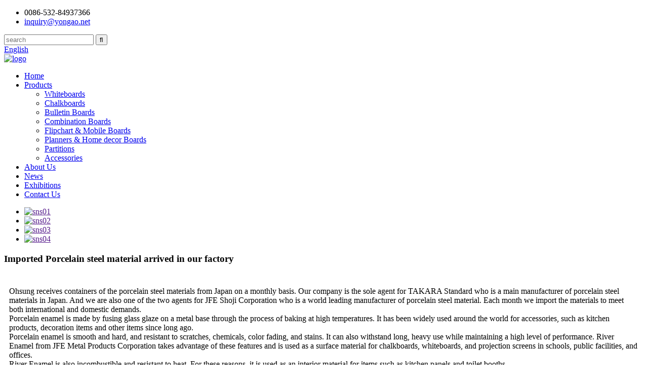

--- FILE ---
content_type: text/html
request_url: http://sn.ohsungstationery.com/news/imported-porcelain-steel-material-arrived-in-our-factory/
body_size: 8530
content:
<!DOCTYPE html>
<html dir="ltr" lang="en">
<head>
<meta charset="UTF-8"/>
<title>News - Imported Porcelain steel material arrived in our factory</title>
<meta property="fb:app_id" content="966242223397117" />
<meta http-equiv="Content-Type" content="text/html; charset=UTF-8" />
<!-- Global site tag (gtag.js) - Google Analytics -->
<script async src="https://www.googletagmanager.com/gtag/js?id=UA-237027803-68"></script>
<script>
  window.dataLayer = window.dataLayer || [];
  function gtag(){dataLayer.push(arguments);}
  gtag('js', new Date());

  gtag('config', 'UA-237027803-68');
</script>

<meta name="viewport" content="width=device-width,initial-scale=1,minimum-scale=1,maximum-scale=1,user-scalable=no">
<link rel="apple-touch-icon-precomposed" href="">
<meta name="format-detection" content="telephone=no">
<meta name="apple-mobile-web-app-capable" content="yes">
<meta name="apple-mobile-web-app-status-bar-style" content="black">
<meta property="og:url" content="https://www.ohsungstationery.com/news/imported-porcelain-steel-material-arrived-in-our-factory/"/>
<meta property="og:title" content="News - Imported Porcelain steel material arrived in our factory" />
<meta property="og:description" content="Ohsung receives containers of the porcelain steel materials from Japan on a monthly basis. Our company is the sole agent for TAKARA Standard who is a main manufacturer of porcelain steel materials in Japan. And we are also one of the two agents for JFE Shoji Corporation who is a world leading man..."/>
<meta property="og:type" content="product"/>
<meta property="og:image" content="https://www.ohsungstationery.com/ohsungstationery/PTT02.jpg"/>
<meta property="og:site_name" content="https://www.ohsungstationery.com/"/>
<link href="//cdn.globalso.com/ohsungstationery/style/global/style.css" rel="stylesheet" onload="this.onload=null;this.rel='stylesheet'">
<link href="//cdn.globalso.com/ohsungstationery/style/public/public.css" rel="stylesheet" onload="this.onload=null;this.rel='stylesheet'">
 
<link rel="shortcut icon" href="https://cdn.globalso.com/ohsungstationery/logo.png" />
<meta name="author" content="gd-admin"/>
<meta name="description" itemprop="description" content="Ohsung receives containers of the porcelain steel materials from Japan on a monthly basis. Our company is the sole agent for TAKARA Standard who is a main" />

<link rel="canonical" href="https://www.ohsungstationery.com/news/imported-porcelain-steel-material-arrived-in-our-factory/" />
</head>
<body>
<header class="head-wrapper">
  <div class="tasking"></div>
  <section class="topbar">
    <div class="layout">
      <div class="topleft">
        <ul class="head-contact">
                    <li class="head-phone has-mobile-link"><span class="val">
            0086-532-84937366            </span><a class="link" href="tel:0086-532-84937366"></a></li>
                              <li class="head-email"> <a href="mailto:inquiry@yongao.net" class="add_email123 val">
            inquiry@yongao.net            </a> </li>
                  </ul>
      </div>
      <div class="topr">
        <div class="head-search">
          <div class="head-search-form">
            <form  action="/search.php" method="get">
              <input class="search-ipt" type="text" placeholder="search" name="s" id="s" />
              <input type="hidden" name="cat" value="490"/>
              <input class="search-btn" type="submit" id="searchsubmit" value="&#xf002;" />
            </form>
          </div>
          <span class="search-toggle"></span> </div>
        <div class="change-language ensemble">
  <div class="change-language-info">
    <div class="change-language-title medium-title">
       <div class="language-flag language-flag-en"><a href="https://www.ohsungstationery.com/"><b class="country-flag"></b><span>English</span> </a></div>
       <b class="language-icon"></b> 
    </div>
	<div class="change-language-cont sub-content">
        <div class="empty"></div>
    </div>
  </div>
</div>
<!--theme154-->      </div>
    </div>
  </section>
  <section class="layout head-layout">
    <div class="logo"> <span class="logo-img"><a href="https://www.ohsungstationery.com/">
            <img src="https://cdn.globalso.com/ohsungstationery/logo.png" alt="logo">
            </a></span> </div>
  </section>
  <div class="nav-bar">
    <div class="nav-wrap layout">
      <ul class="gm-sep nav">
        <li><a href="/">Home</a></li>
<li><a href="https://www.ohsungstationery.com/products/">Products</a>
<ul class="sub-menu">
	<li><a href="https://www.ohsungstationery.com/whiteboards/">Whiteboards</a></li>
	<li><a href="https://www.ohsungstationery.com/chalkboards/">Chalkboards</a></li>
	<li><a href="https://www.ohsungstationery.com/bulletin-boards/">Bulletin Boards</a></li>
	<li><a href="https://www.ohsungstationery.com/combination-boards/">Combination Boards</a></li>
	<li><a href="https://www.ohsungstationery.com/flipchart-mobile-boards/">Flipchart &#038; Mobile Boards</a></li>
	<li><a href="https://www.ohsungstationery.com/planners-home-decor-boards/">Planners &#038; Home decor Boards</a></li>
	<li><a href="https://www.ohsungstationery.com/partitions/">Partitions</a></li>
	<li><a href="https://www.ohsungstationery.com/accessories/">Accessories</a></li>
</ul>
</li>
<li><a href="https://www.ohsungstationery.com/about-us/">About Us</a></li>
<li><a href="/news/">News</a></li>
<li><a href="https://www.ohsungstationery.com/faqs/">Exhibitions</a></li>
<li><a href="https://www.ohsungstationery.com/contact-us/">Contact Us</a></li>
      </ul>
      <ul class="foot-social">
                <li><a target="_blank" href=""><img src="https://cdn.globalso.com/ohsungstationery/sns01.png" alt="sns01"></a></li>
                <li><a target="_blank" href=""><img src="https://cdn.globalso.com/ohsungstationery/sns02.png" alt="sns02"></a></li>
                <li><a target="_blank" href=""><img src="https://cdn.globalso.com/ohsungstationery/sns03.png" alt="sns03"></a></li>
                <li><a target="_blank" href=""><img src="https://cdn.globalso.com/ohsungstationery/sns04.png" alt="sns04"></a></li>
              </ul>
    </div>
  </div>
</header>
    	
	
 <section class="layout page_content main_content ">
 	
		<section class="main main_news">
      <div class="main-tit-bar">
         <h1 class="title">Imported Porcelain steel material arrived in our factory </h1>
         <div class="clear"></div>
      </div>  
      <article class="entry blog-article">
<div class="fl-builder-content fl-builder-content-1343 fl-builder-content-primary fl-builder-global-templates-locked" data-post-id="1343"><div class="fl-row fl-row-full-width fl-row-bg-none fl-node-62907d89acc00" data-node="62907d89acc00">
	<div class="fl-row-content-wrap">
				<div class="fl-row-content fl-row-full-width fl-node-content">
		
<div class="fl-col-group fl-node-62907d89ae6f1" data-node="62907d89ae6f1">
			<div class="fl-col fl-node-62907d89ae858" data-node="62907d89ae858" style="width: 100%;">
	<div class="fl-col-content fl-node-content">
	<div class="fl-module fl-module-rich-text fl-node-62907d742039e" data-node="62907d742039e" data-animation-delay="0.0">
	<div class="fl-module-content fl-node-content">
		<div class="fl-rich-text">
	<p>Ohsung receives containers of the porcelain steel materials from Japan on a monthly basis. Our company is the sole agent for TAKARA Standard who is a main manufacturer of porcelain steel materials in Japan. And we are also one of the two agents for JFE Shoji Corporation who is a world leading manufacturer of porcelain steel material. Each month we import the materials to meet both international and domestic demands.<br />
Porcelain enamel is made by fusing glass glaze on a metal base through the process of baking at high temperatures. It has been widely used around the world for accessories, such as kitchen products, decoration items and other items since long ago.<br />
Porcelain enamel is smooth and hard, and resistant to scratches, chemicals, color fading, and stains. It can also withstand long, heavy use while maintaining a high level of performance. River Enamel from JFE Metal Products Corporation takes advantage of these features and is used as a surface material for chalkboards, whiteboards, and projection screens in schools, public facilities, and offices.<br />
River Enamel is also incombustible and resistant to heat. For these reasons, it is used as an interior material for items such as kitchen panels and toilet booths.<br />
River Enamel is the best porcelain enamel steel sheet in the world, and is produced under the strict quality control measures based on the enameling technologies JFE Metal Products Corporation has developed over more than 40 years.<br />
Due to the Covid disease, each container we received will be sanitized and get a nucleic acid testing to make sure they are safe for our workers and our customers. Ohsung Stationery keeps over 300 rolls stock of various porcelain steel for writing and projection. With this advantage we can meet our customer’s immediate needs for their shipment, we can deliver a container of porcelain whiteboards in just 15 days!</p>
</div>	</div>
</div>	</div>
</div>	</div>
		</div>
	</div>
</div><div class="fl-row fl-row-full-width fl-row-bg-none fl-node-62907e381c41e" data-node="62907e381c41e">
	<div class="fl-row-content-wrap">
				<div class="fl-row-content fl-row-full-width fl-node-content">
		
<div class="fl-col-group fl-node-62907e381dd80" data-node="62907e381dd80">
			<div class="fl-col fl-node-62907e381df08 fl-col-small" data-node="62907e381df08" style="width: 46.81%;">
	<div class="fl-col-content fl-node-content">
	<div class="fl-module fl-module-photo fl-node-62907e4d86f77" data-node="62907e4d86f77" data-animation-delay="0.0">
	<div class="fl-module-content fl-node-content">
		<div class="fl-photo fl-photo-align-center" itemscope itemtype="http://schema.org/ImageObject">
	<div class="fl-photo-content fl-photo-img-jpg">
				<img class="fl-photo-img wp-image-1345" src="//www.ohsungstationery.com/uploads/axnew1.jpg" alt="axnew1" itemprop="image"  />
		    
			</div>
	</div>	</div>
</div>	</div>
</div>			<div class="fl-col fl-node-62907e381df4c" data-node="62907e381df4c" style="width: 53.19%;">
	<div class="fl-col-content fl-node-content">
	<div class="fl-module fl-module-photo fl-node-62907d89acaaa" data-node="62907d89acaaa" data-animation-delay="0.0">
	<div class="fl-module-content fl-node-content">
		<div class="fl-photo fl-photo-align-center" itemscope itemtype="http://schema.org/ImageObject">
	<div class="fl-photo-content fl-photo-img-png">
				<img class="fl-photo-img wp-image-1344" src="//www.ohsungstationery.com/uploads/axnew2.png" alt="axnew2" itemprop="image"  />
		    
			</div>
	</div>	</div>
</div>	</div>
</div>	</div>
		</div>
	</div>
</div></div> 
<div class="clear"></div>


		 <hr>Post time: May-27-2022         
      </article> 
   </section>
  </section>
 
<section class="service-layer">
        <!--<section class="inquiry-pannel">-->
        <!--    <div class="layout">-->
        <!--        <header class="index-title-bar">-->
        <!--            <h2 class="index-title">Subscribe To Our Newsletter</h2>-->
        <!--            <div class="title-desc">For inquiries about our products or pricelist, please leave your email to us and we will be in touch within 24 hours.</div>-->
        <!--        </header>-->
        <!--        <div class="gd-btn-box">-->
        <!--            <a class="gd-btn out_inquiry" onclick="showMsgPop();" href="javascript:">CONTACT US</a>-->
        <!--        </div>-->
        <!--    </div>-->
        <!--</section>-->
        <section class="social-pannel">
            <div class="layout">
                <header class="index-title-bar">
                    <h2 class="index-title">Follow Us</h2>
                    <div class="title-desc">on our social media</div>
                </header>
                <ul class="foot-social">
                   <li><a target="_blank" href=""><img src="https://cdn.globalso.com/ohsungstationery/sns01.png" alt="sns01"></a></li>
<li><a target="_blank" href=""><img src="https://cdn.globalso.com/ohsungstationery/sns02.png" alt="sns02"></a></li>
<li><a target="_blank" href=""><img src="https://cdn.globalso.com/ohsungstationery/sns03.png" alt="sns03"></a></li>
<li><a target="_blank" href=""><img src="https://cdn.globalso.com/ohsungstationery/sns04.png" alt="sns04"></a></li>
                </ul>
            </div>
        </section>
    </section>
    <footer class="foot-wrapper">
        <div class="layout foot-items">
            <section class="foot-item foot-item-contact">
                <h2 class="foot-tit">Contact Us</h2>
                <div class="foot-cont">
                    <ul class="contact-list">
                         <li class="foot_tel">0086-532-84937366</li>                        <li class="foot_email"><a href="mailto:inquiry@yongao.net" class="add_email123">inquiry@yongao.net</a></li>                         <li class="foot_addr">No.4 Xinshan Road Konggang Industrial Park, Chengyang District, Qingdao China</li>                    </ul>
                </div>
            </section>
            <section class="foot-item foot-item-nav">
                <h2 class="foot-tit">Company message</h2>
                <div class="foot-cont">
                    <ul class="foot-txt-list">
                       <li><a href="https://www.ohsungstationery.com/contact-us/">Contact Us</a></li>
<li><a href="https://www.ohsungstationery.com/about-us/">About Us</a></li>
<li><a href="https://www.ohsungstationery.com/faqs/">Exhibitions</a></li>
                    </ul>
                </div>
            </section>
            <section class="foot-item foot-item-cate">
                <h2 class="foot-tit">Hot product</h2>
                <div class="foot-cont">
                    <ul class="foot-txt-list">
                       <li><a href="https://www.ohsungstationery.com/chalkboards/">Chalkboards</a></li>
<li><a href="https://www.ohsungstationery.com/whiteboards/">Whiteboards</a></li>
<li><a href="https://www.ohsungstationery.com/bulletin-boards/">Bulletin Boards</a></li>
                    </ul>
                </div>
            </section>
            <section class="foot-item foot-item-flinks">
                <h2 class="foot-tit">latest News</h2>
                <div class="foot-cont">
                    <ul class="foot-txt-list">
                               <li>
            <h3 class="title"><a href="https://www.ohsungstationery.com/news/qingdao-ohsung-stationery-co-ltd-exhibited-at-135th-canton-fair-showcasing-latest-products-and-innovations/">Qingdao Ohsung Stationery Co., Ltd Exhibi...</a></h3>
          </li>
                 <li>
            <h3 class="title"><a href="https://www.ohsungstationery.com/news/from-october-31-to-november-04-our-company-qingdao-ohsung-stationery-attended-the-134th/">From October 31 to November 04, our compa...</a></h3>
          </li>
                 <li>
            <h3 class="title"><a href="https://www.ohsungstationery.com/news/qingdao-ohsung-stationery-co-ltd-will-participate-in-the-134th-canton-fair-with-new-products/">Qingdao Ohsung Stationery Co., Ltd. will ...</a></h3>
          </li>
                 <li>
            <h3 class="title"><a href="https://www.ohsungstationery.com/news/qingdao-ohsung-stationery-participated-in-the-133rd-canton-fair/">Qingdao Ohsung Stationery Participated in...</a></h3>
          </li>
                 <li>
            <h3 class="title"><a href="https://www.ohsungstationery.com/news/chalkboard-maintenance/">Chalkboard maintenance</a></h3>
          </li>
                             </ul>
                </div>
            </section>
        </div>
        <div class="foot-bar">
            <div class="layout">
                <div class="copyright">
                   © Copyright - 2010-2022 : All Rights Reserved.  <a href="/featured/">Hot Products</a> - <a href="/sitemap.xml">Sitemap</a> - <a href="https://www.ohsungstationery.com/">AMP Mobile</a>
<br><a href='https://www.ohsungstationery.com/porcelain-steel-whiteboard/' title='Porcelain Steel Whiteboard'>Porcelain Steel Whiteboard</a>, 
<a href='https://www.ohsungstationery.com/lacquered-steel-whiteboard/' title='Lacquered Steel Whiteboard'>Lacquered Steel Whiteboard</a>, 
<a href='https://www.ohsungstationery.com/non-magnetic-whiteboard/' title='Non-Magnetic Whiteboard'>Non-Magnetic Whiteboard</a>, 
<a href='https://www.ohsungstationery.com/porcelain-whiteboard/' title='Porcelain Whiteboard'>Porcelain Whiteboard</a>, 
<a href='https://www.ohsungstationery.com/reading-bulletin-boards/' title='Reading Bulletin Boards'>Reading Bulletin Boards</a>, 
<a href='https://www.ohsungstationery.com/whiteboard-for-wall/' title='Whiteboard For Wall'>Whiteboard For Wall</a>,                  </div>                
            </div>
        </div>
    </footer>
              
                             
<aside class="scrollsidebar" id="scrollsidebar"> 
  <section class="side_content">
    <div class="side_list">
    	<header class="hd"><img src="//cdn.globalso.com/title_pic.png" alt="Online Inuiry"/></header>
        <div class="cont">
		<li><a class="email" href="javascript:" onclick="showMsgPop();">Send Email</a></li>

	     </div>
		 
            
        <div class="side_title"><a  class="close_btn"><span>x</span></a></div>
    </div>
  </section>
  <div class="show_btn"></div>
</aside>            
<section class="inquiry-pop-bd">
           <section class="inquiry-pop">
                <i class="ico-close-pop" onClick="hideMsgPop();"></i>
 <script type="text/javascript" src="//www.globalso.site/form.js"></script>
           </section>
</section>
<script type="text/javascript" src="//cdn.globalso.com/ohsungstationery/style/global/js/jquery.min.js"></script><script type="text/javascript" src="//cdn.globalso.com/ohsungstationery/style/global/js/common.js"></script>
<script type="text/javascript" src="//cdn.globalso.com/ohsungstationery/style/public/public.js"></script><!--[if lt IE 9]><script src="//cdn.globalso.com/ohsungstationery/style/global/js/html5.js"></script><![endif]-->
<script type="text/javascript">

if(typeof jQuery == 'undefined' || typeof jQuery.fn.on == 'undefined') {
	document.write('<script src="https://www.ohsungstationery.com/wp-content/plugins/bb-plugin/js/jquery.js"><\/script>');
	document.write('<script src="https://www.ohsungstationery.com/wp-content/plugins/bb-plugin/js/jquery.migrate.min.js"><\/script>');
}

</script><ul class="prisna-wp-translate-seo" id="prisna-translator-seo"><li class="language-flag language-flag-en"><a href="https://www.ohsungstationery.com/news/imported-porcelain-steel-material-arrived-in-our-factory/" title="English" target="_blank"><b class="country-flag"></b><span>English</span></a></li><li class="language-flag language-flag-fr"><a href="http://fr.ohsungstationery.com/news/imported-porcelain-steel-material-arrived-in-our-factory/" title="French" target="_blank"><b class="country-flag"></b><span>French</span></a></li><li class="language-flag language-flag-de"><a href="http://de.ohsungstationery.com/news/imported-porcelain-steel-material-arrived-in-our-factory/" title="German" target="_blank"><b class="country-flag"></b><span>German</span></a></li><li class="language-flag language-flag-pt"><a href="http://pt.ohsungstationery.com/news/imported-porcelain-steel-material-arrived-in-our-factory/" title="Portuguese" target="_blank"><b class="country-flag"></b><span>Portuguese</span></a></li><li class="language-flag language-flag-es"><a href="http://es.ohsungstationery.com/news/imported-porcelain-steel-material-arrived-in-our-factory/" title="Spanish" target="_blank"><b class="country-flag"></b><span>Spanish</span></a></li><li class="language-flag language-flag-ru"><a href="http://ru.ohsungstationery.com/news/imported-porcelain-steel-material-arrived-in-our-factory/" title="Russian" target="_blank"><b class="country-flag"></b><span>Russian</span></a></li><li class="language-flag language-flag-ja"><a href="http://ja.ohsungstationery.com/news/imported-porcelain-steel-material-arrived-in-our-factory/" title="Japanese" target="_blank"><b class="country-flag"></b><span>Japanese</span></a></li><li class="language-flag language-flag-ko"><a href="http://ko.ohsungstationery.com/news/imported-porcelain-steel-material-arrived-in-our-factory/" title="Korean" target="_blank"><b class="country-flag"></b><span>Korean</span></a></li><li class="language-flag language-flag-ar"><a href="http://ar.ohsungstationery.com/news/imported-porcelain-steel-material-arrived-in-our-factory/" title="Arabic" target="_blank"><b class="country-flag"></b><span>Arabic</span></a></li><li class="language-flag language-flag-ga"><a href="http://ga.ohsungstationery.com/news/imported-porcelain-steel-material-arrived-in-our-factory/" title="Irish" target="_blank"><b class="country-flag"></b><span>Irish</span></a></li><li class="language-flag language-flag-el"><a href="http://el.ohsungstationery.com/news/imported-porcelain-steel-material-arrived-in-our-factory/" title="Greek" target="_blank"><b class="country-flag"></b><span>Greek</span></a></li><li class="language-flag language-flag-tr"><a href="http://tr.ohsungstationery.com/news/imported-porcelain-steel-material-arrived-in-our-factory/" title="Turkish" target="_blank"><b class="country-flag"></b><span>Turkish</span></a></li><li class="language-flag language-flag-it"><a href="http://it.ohsungstationery.com/news/imported-porcelain-steel-material-arrived-in-our-factory/" title="Italian" target="_blank"><b class="country-flag"></b><span>Italian</span></a></li><li class="language-flag language-flag-da"><a href="http://da.ohsungstationery.com/news/imported-porcelain-steel-material-arrived-in-our-factory/" title="Danish" target="_blank"><b class="country-flag"></b><span>Danish</span></a></li><li class="language-flag language-flag-ro"><a href="http://ro.ohsungstationery.com/news/imported-porcelain-steel-material-arrived-in-our-factory/" title="Romanian" target="_blank"><b class="country-flag"></b><span>Romanian</span></a></li><li class="language-flag language-flag-id"><a href="http://id.ohsungstationery.com/news/imported-porcelain-steel-material-arrived-in-our-factory/" title="Indonesian" target="_blank"><b class="country-flag"></b><span>Indonesian</span></a></li><li class="language-flag language-flag-cs"><a href="http://cs.ohsungstationery.com/news/imported-porcelain-steel-material-arrived-in-our-factory/" title="Czech" target="_blank"><b class="country-flag"></b><span>Czech</span></a></li><li class="language-flag language-flag-af"><a href="http://af.ohsungstationery.com/news/imported-porcelain-steel-material-arrived-in-our-factory/" title="Afrikaans" target="_blank"><b class="country-flag"></b><span>Afrikaans</span></a></li><li class="language-flag language-flag-sv"><a href="http://sv.ohsungstationery.com/news/imported-porcelain-steel-material-arrived-in-our-factory/" title="Swedish" target="_blank"><b class="country-flag"></b><span>Swedish</span></a></li><li class="language-flag language-flag-pl"><a href="http://pl.ohsungstationery.com/news/imported-porcelain-steel-material-arrived-in-our-factory/" title="Polish" target="_blank"><b class="country-flag"></b><span>Polish</span></a></li><li class="language-flag language-flag-eu"><a href="http://eu.ohsungstationery.com/news/imported-porcelain-steel-material-arrived-in-our-factory/" title="Basque" target="_blank"><b class="country-flag"></b><span>Basque</span></a></li><li class="language-flag language-flag-ca"><a href="http://ca.ohsungstationery.com/news/imported-porcelain-steel-material-arrived-in-our-factory/" title="Catalan" target="_blank"><b class="country-flag"></b><span>Catalan</span></a></li><li class="language-flag language-flag-eo"><a href="http://eo.ohsungstationery.com/news/imported-porcelain-steel-material-arrived-in-our-factory/" title="Esperanto" target="_blank"><b class="country-flag"></b><span>Esperanto</span></a></li><li class="language-flag language-flag-hi"><a href="http://hi.ohsungstationery.com/news/imported-porcelain-steel-material-arrived-in-our-factory/" title="Hindi" target="_blank"><b class="country-flag"></b><span>Hindi</span></a></li><li class="language-flag language-flag-lo"><a href="http://lo.ohsungstationery.com/news/imported-porcelain-steel-material-arrived-in-our-factory/" title="Lao" target="_blank"><b class="country-flag"></b><span>Lao</span></a></li><li class="language-flag language-flag-sq"><a href="http://sq.ohsungstationery.com/news/imported-porcelain-steel-material-arrived-in-our-factory/" title="Albanian" target="_blank"><b class="country-flag"></b><span>Albanian</span></a></li><li class="language-flag language-flag-am"><a href="http://am.ohsungstationery.com/news/imported-porcelain-steel-material-arrived-in-our-factory/" title="Amharic" target="_blank"><b class="country-flag"></b><span>Amharic</span></a></li><li class="language-flag language-flag-hy"><a href="http://hy.ohsungstationery.com/news/imported-porcelain-steel-material-arrived-in-our-factory/" title="Armenian" target="_blank"><b class="country-flag"></b><span>Armenian</span></a></li><li class="language-flag language-flag-az"><a href="http://az.ohsungstationery.com/news/imported-porcelain-steel-material-arrived-in-our-factory/" title="Azerbaijani" target="_blank"><b class="country-flag"></b><span>Azerbaijani</span></a></li><li class="language-flag language-flag-be"><a href="http://be.ohsungstationery.com/news/imported-porcelain-steel-material-arrived-in-our-factory/" title="Belarusian" target="_blank"><b class="country-flag"></b><span>Belarusian</span></a></li><li class="language-flag language-flag-bn"><a href="http://bn.ohsungstationery.com/news/imported-porcelain-steel-material-arrived-in-our-factory/" title="Bengali" target="_blank"><b class="country-flag"></b><span>Bengali</span></a></li><li class="language-flag language-flag-bs"><a href="http://bs.ohsungstationery.com/news/imported-porcelain-steel-material-arrived-in-our-factory/" title="Bosnian" target="_blank"><b class="country-flag"></b><span>Bosnian</span></a></li><li class="language-flag language-flag-bg"><a href="http://bg.ohsungstationery.com/news/imported-porcelain-steel-material-arrived-in-our-factory/" title="Bulgarian" target="_blank"><b class="country-flag"></b><span>Bulgarian</span></a></li><li class="language-flag language-flag-ceb"><a href="http://ceb.ohsungstationery.com/news/imported-porcelain-steel-material-arrived-in-our-factory/" title="Cebuano" target="_blank"><b class="country-flag"></b><span>Cebuano</span></a></li><li class="language-flag language-flag-ny"><a href="http://ny.ohsungstationery.com/news/imported-porcelain-steel-material-arrived-in-our-factory/" title="Chichewa" target="_blank"><b class="country-flag"></b><span>Chichewa</span></a></li><li class="language-flag language-flag-co"><a href="http://co.ohsungstationery.com/news/imported-porcelain-steel-material-arrived-in-our-factory/" title="Corsican" target="_blank"><b class="country-flag"></b><span>Corsican</span></a></li><li class="language-flag language-flag-hr"><a href="http://hr.ohsungstationery.com/news/imported-porcelain-steel-material-arrived-in-our-factory/" title="Croatian" target="_blank"><b class="country-flag"></b><span>Croatian</span></a></li><li class="language-flag language-flag-nl"><a href="http://nl.ohsungstationery.com/news/imported-porcelain-steel-material-arrived-in-our-factory/" title="Dutch" target="_blank"><b class="country-flag"></b><span>Dutch</span></a></li><li class="language-flag language-flag-et"><a href="http://et.ohsungstationery.com/news/imported-porcelain-steel-material-arrived-in-our-factory/" title="Estonian" target="_blank"><b class="country-flag"></b><span>Estonian</span></a></li><li class="language-flag language-flag-tl"><a href="http://tl.ohsungstationery.com/news/imported-porcelain-steel-material-arrived-in-our-factory/" title="Filipino" target="_blank"><b class="country-flag"></b><span>Filipino</span></a></li><li class="language-flag language-flag-fi"><a href="http://fi.ohsungstationery.com/news/imported-porcelain-steel-material-arrived-in-our-factory/" title="Finnish" target="_blank"><b class="country-flag"></b><span>Finnish</span></a></li><li class="language-flag language-flag-fy"><a href="http://fy.ohsungstationery.com/news/imported-porcelain-steel-material-arrived-in-our-factory/" title="Frisian" target="_blank"><b class="country-flag"></b><span>Frisian</span></a></li><li class="language-flag language-flag-gl"><a href="http://gl.ohsungstationery.com/news/imported-porcelain-steel-material-arrived-in-our-factory/" title="Galician" target="_blank"><b class="country-flag"></b><span>Galician</span></a></li><li class="language-flag language-flag-ka"><a href="http://ka.ohsungstationery.com/news/imported-porcelain-steel-material-arrived-in-our-factory/" title="Georgian" target="_blank"><b class="country-flag"></b><span>Georgian</span></a></li><li class="language-flag language-flag-gu"><a href="http://gu.ohsungstationery.com/news/imported-porcelain-steel-material-arrived-in-our-factory/" title="Gujarati" target="_blank"><b class="country-flag"></b><span>Gujarati</span></a></li><li class="language-flag language-flag-ht"><a href="http://ht.ohsungstationery.com/news/imported-porcelain-steel-material-arrived-in-our-factory/" title="Haitian" target="_blank"><b class="country-flag"></b><span>Haitian</span></a></li><li class="language-flag language-flag-ha"><a href="http://ha.ohsungstationery.com/news/imported-porcelain-steel-material-arrived-in-our-factory/" title="Hausa" target="_blank"><b class="country-flag"></b><span>Hausa</span></a></li><li class="language-flag language-flag-haw"><a href="http://haw.ohsungstationery.com/news/imported-porcelain-steel-material-arrived-in-our-factory/" title="Hawaiian" target="_blank"><b class="country-flag"></b><span>Hawaiian</span></a></li><li class="language-flag language-flag-iw"><a href="http://iw.ohsungstationery.com/news/imported-porcelain-steel-material-arrived-in-our-factory/" title="Hebrew" target="_blank"><b class="country-flag"></b><span>Hebrew</span></a></li><li class="language-flag language-flag-hmn"><a href="http://hmn.ohsungstationery.com/news/imported-porcelain-steel-material-arrived-in-our-factory/" title="Hmong" target="_blank"><b class="country-flag"></b><span>Hmong</span></a></li><li class="language-flag language-flag-hu"><a href="http://hu.ohsungstationery.com/news/imported-porcelain-steel-material-arrived-in-our-factory/" title="Hungarian" target="_blank"><b class="country-flag"></b><span>Hungarian</span></a></li><li class="language-flag language-flag-is"><a href="http://is.ohsungstationery.com/news/imported-porcelain-steel-material-arrived-in-our-factory/" title="Icelandic" target="_blank"><b class="country-flag"></b><span>Icelandic</span></a></li><li class="language-flag language-flag-ig"><a href="http://ig.ohsungstationery.com/news/imported-porcelain-steel-material-arrived-in-our-factory/" title="Igbo" target="_blank"><b class="country-flag"></b><span>Igbo</span></a></li><li class="language-flag language-flag-jw"><a href="http://jw.ohsungstationery.com/news/imported-porcelain-steel-material-arrived-in-our-factory/" title="Javanese" target="_blank"><b class="country-flag"></b><span>Javanese</span></a></li><li class="language-flag language-flag-kn"><a href="http://kn.ohsungstationery.com/news/imported-porcelain-steel-material-arrived-in-our-factory/" title="Kannada" target="_blank"><b class="country-flag"></b><span>Kannada</span></a></li><li class="language-flag language-flag-kk"><a href="http://kk.ohsungstationery.com/news/imported-porcelain-steel-material-arrived-in-our-factory/" title="Kazakh" target="_blank"><b class="country-flag"></b><span>Kazakh</span></a></li><li class="language-flag language-flag-km"><a href="http://km.ohsungstationery.com/news/imported-porcelain-steel-material-arrived-in-our-factory/" title="Khmer" target="_blank"><b class="country-flag"></b><span>Khmer</span></a></li><li class="language-flag language-flag-ku"><a href="http://ku.ohsungstationery.com/news/imported-porcelain-steel-material-arrived-in-our-factory/" title="Kurdish" target="_blank"><b class="country-flag"></b><span>Kurdish</span></a></li><li class="language-flag language-flag-ky"><a href="http://ky.ohsungstationery.com/news/imported-porcelain-steel-material-arrived-in-our-factory/" title="Kyrgyz" target="_blank"><b class="country-flag"></b><span>Kyrgyz</span></a></li><li class="language-flag language-flag-la"><a href="http://la.ohsungstationery.com/news/imported-porcelain-steel-material-arrived-in-our-factory/" title="Latin" target="_blank"><b class="country-flag"></b><span>Latin</span></a></li><li class="language-flag language-flag-lv"><a href="http://lv.ohsungstationery.com/news/imported-porcelain-steel-material-arrived-in-our-factory/" title="Latvian" target="_blank"><b class="country-flag"></b><span>Latvian</span></a></li><li class="language-flag language-flag-lt"><a href="http://lt.ohsungstationery.com/news/imported-porcelain-steel-material-arrived-in-our-factory/" title="Lithuanian" target="_blank"><b class="country-flag"></b><span>Lithuanian</span></a></li><li class="language-flag language-flag-lb"><a href="http://lb.ohsungstationery.com/news/imported-porcelain-steel-material-arrived-in-our-factory/" title="Luxembou.." target="_blank"><b class="country-flag"></b><span>Luxembou..</span></a></li><li class="language-flag language-flag-mk"><a href="http://mk.ohsungstationery.com/news/imported-porcelain-steel-material-arrived-in-our-factory/" title="Macedonian" target="_blank"><b class="country-flag"></b><span>Macedonian</span></a></li><li class="language-flag language-flag-mg"><a href="http://mg.ohsungstationery.com/news/imported-porcelain-steel-material-arrived-in-our-factory/" title="Malagasy" target="_blank"><b class="country-flag"></b><span>Malagasy</span></a></li><li class="language-flag language-flag-ms"><a href="http://ms.ohsungstationery.com/news/imported-porcelain-steel-material-arrived-in-our-factory/" title="Malay" target="_blank"><b class="country-flag"></b><span>Malay</span></a></li><li class="language-flag language-flag-ml"><a href="http://ml.ohsungstationery.com/news/imported-porcelain-steel-material-arrived-in-our-factory/" title="Malayalam" target="_blank"><b class="country-flag"></b><span>Malayalam</span></a></li><li class="language-flag language-flag-mt"><a href="http://mt.ohsungstationery.com/news/imported-porcelain-steel-material-arrived-in-our-factory/" title="Maltese" target="_blank"><b class="country-flag"></b><span>Maltese</span></a></li><li class="language-flag language-flag-mi"><a href="http://mi.ohsungstationery.com/news/imported-porcelain-steel-material-arrived-in-our-factory/" title="Maori" target="_blank"><b class="country-flag"></b><span>Maori</span></a></li><li class="language-flag language-flag-mr"><a href="http://mr.ohsungstationery.com/news/imported-porcelain-steel-material-arrived-in-our-factory/" title="Marathi" target="_blank"><b class="country-flag"></b><span>Marathi</span></a></li><li class="language-flag language-flag-mn"><a href="http://mn.ohsungstationery.com/news/imported-porcelain-steel-material-arrived-in-our-factory/" title="Mongolian" target="_blank"><b class="country-flag"></b><span>Mongolian</span></a></li><li class="language-flag language-flag-my"><a href="http://my.ohsungstationery.com/news/imported-porcelain-steel-material-arrived-in-our-factory/" title="Burmese" target="_blank"><b class="country-flag"></b><span>Burmese</span></a></li><li class="language-flag language-flag-ne"><a href="http://ne.ohsungstationery.com/news/imported-porcelain-steel-material-arrived-in-our-factory/" title="Nepali" target="_blank"><b class="country-flag"></b><span>Nepali</span></a></li><li class="language-flag language-flag-no"><a href="http://no.ohsungstationery.com/news/imported-porcelain-steel-material-arrived-in-our-factory/" title="Norwegian" target="_blank"><b class="country-flag"></b><span>Norwegian</span></a></li><li class="language-flag language-flag-ps"><a href="http://ps.ohsungstationery.com/news/imported-porcelain-steel-material-arrived-in-our-factory/" title="Pashto" target="_blank"><b class="country-flag"></b><span>Pashto</span></a></li><li class="language-flag language-flag-fa"><a href="http://fa.ohsungstationery.com/news/imported-porcelain-steel-material-arrived-in-our-factory/" title="Persian" target="_blank"><b class="country-flag"></b><span>Persian</span></a></li><li class="language-flag language-flag-pa"><a href="http://pa.ohsungstationery.com/news/imported-porcelain-steel-material-arrived-in-our-factory/" title="Punjabi" target="_blank"><b class="country-flag"></b><span>Punjabi</span></a></li><li class="language-flag language-flag-sr"><a href="http://sr.ohsungstationery.com/news/imported-porcelain-steel-material-arrived-in-our-factory/" title="Serbian" target="_blank"><b class="country-flag"></b><span>Serbian</span></a></li><li class="language-flag language-flag-st"><a href="http://st.ohsungstationery.com/news/imported-porcelain-steel-material-arrived-in-our-factory/" title="Sesotho" target="_blank"><b class="country-flag"></b><span>Sesotho</span></a></li><li class="language-flag language-flag-si"><a href="http://si.ohsungstationery.com/news/imported-porcelain-steel-material-arrived-in-our-factory/" title="Sinhala" target="_blank"><b class="country-flag"></b><span>Sinhala</span></a></li><li class="language-flag language-flag-sk"><a href="http://sk.ohsungstationery.com/news/imported-porcelain-steel-material-arrived-in-our-factory/" title="Slovak" target="_blank"><b class="country-flag"></b><span>Slovak</span></a></li><li class="language-flag language-flag-sl"><a href="http://sl.ohsungstationery.com/news/imported-porcelain-steel-material-arrived-in-our-factory/" title="Slovenian" target="_blank"><b class="country-flag"></b><span>Slovenian</span></a></li><li class="language-flag language-flag-so"><a href="http://so.ohsungstationery.com/news/imported-porcelain-steel-material-arrived-in-our-factory/" title="Somali" target="_blank"><b class="country-flag"></b><span>Somali</span></a></li><li class="language-flag language-flag-sm"><a href="http://sm.ohsungstationery.com/news/imported-porcelain-steel-material-arrived-in-our-factory/" title="Samoan" target="_blank"><b class="country-flag"></b><span>Samoan</span></a></li><li class="language-flag language-flag-gd"><a href="http://gd.ohsungstationery.com/news/imported-porcelain-steel-material-arrived-in-our-factory/" title="Scots Gaelic" target="_blank"><b class="country-flag"></b><span>Scots Gaelic</span></a></li><li class="language-flag language-flag-sn"><a href="http://sn.ohsungstationery.com/news/imported-porcelain-steel-material-arrived-in-our-factory/" title="Shona" target="_blank"><b class="country-flag"></b><span>Shona</span></a></li><li class="language-flag language-flag-sd"><a href="http://sd.ohsungstationery.com/news/imported-porcelain-steel-material-arrived-in-our-factory/" title="Sindhi" target="_blank"><b class="country-flag"></b><span>Sindhi</span></a></li><li class="language-flag language-flag-su"><a href="http://su.ohsungstationery.com/news/imported-porcelain-steel-material-arrived-in-our-factory/" title="Sundanese" target="_blank"><b class="country-flag"></b><span>Sundanese</span></a></li><li class="language-flag language-flag-sw"><a href="http://sw.ohsungstationery.com/news/imported-porcelain-steel-material-arrived-in-our-factory/" title="Swahili" target="_blank"><b class="country-flag"></b><span>Swahili</span></a></li><li class="language-flag language-flag-tg"><a href="http://tg.ohsungstationery.com/news/imported-porcelain-steel-material-arrived-in-our-factory/" title="Tajik" target="_blank"><b class="country-flag"></b><span>Tajik</span></a></li><li class="language-flag language-flag-ta"><a href="http://ta.ohsungstationery.com/news/imported-porcelain-steel-material-arrived-in-our-factory/" title="Tamil" target="_blank"><b class="country-flag"></b><span>Tamil</span></a></li><li class="language-flag language-flag-te"><a href="http://te.ohsungstationery.com/news/imported-porcelain-steel-material-arrived-in-our-factory/" title="Telugu" target="_blank"><b class="country-flag"></b><span>Telugu</span></a></li><li class="language-flag language-flag-th"><a href="http://th.ohsungstationery.com/news/imported-porcelain-steel-material-arrived-in-our-factory/" title="Thai" target="_blank"><b class="country-flag"></b><span>Thai</span></a></li><li class="language-flag language-flag-uk"><a href="http://uk.ohsungstationery.com/news/imported-porcelain-steel-material-arrived-in-our-factory/" title="Ukrainian" target="_blank"><b class="country-flag"></b><span>Ukrainian</span></a></li><li class="language-flag language-flag-ur"><a href="http://ur.ohsungstationery.com/news/imported-porcelain-steel-material-arrived-in-our-factory/" title="Urdu" target="_blank"><b class="country-flag"></b><span>Urdu</span></a></li><li class="language-flag language-flag-uz"><a href="http://uz.ohsungstationery.com/news/imported-porcelain-steel-material-arrived-in-our-factory/" title="Uzbek" target="_blank"><b class="country-flag"></b><span>Uzbek</span></a></li><li class="language-flag language-flag-vi"><a href="http://vi.ohsungstationery.com/news/imported-porcelain-steel-material-arrived-in-our-factory/" title="Vietnamese" target="_blank"><b class="country-flag"></b><span>Vietnamese</span></a></li><li class="language-flag language-flag-cy"><a href="http://cy.ohsungstationery.com/news/imported-porcelain-steel-material-arrived-in-our-factory/" title="Welsh" target="_blank"><b class="country-flag"></b><span>Welsh</span></a></li><li class="language-flag language-flag-xh"><a href="http://xh.ohsungstationery.com/news/imported-porcelain-steel-material-arrived-in-our-factory/" title="Xhosa" target="_blank"><b class="country-flag"></b><span>Xhosa</span></a></li><li class="language-flag language-flag-yi"><a href="http://yi.ohsungstationery.com/news/imported-porcelain-steel-material-arrived-in-our-factory/" title="Yiddish" target="_blank"><b class="country-flag"></b><span>Yiddish</span></a></li><li class="language-flag language-flag-yo"><a href="http://yo.ohsungstationery.com/news/imported-porcelain-steel-material-arrived-in-our-factory/" title="Yoruba" target="_blank"><b class="country-flag"></b><span>Yoruba</span></a></li><li class="language-flag language-flag-zu"><a href="http://zu.ohsungstationery.com/news/imported-porcelain-steel-material-arrived-in-our-factory/" title="Zulu" target="_blank"><b class="country-flag"></b><span>Zulu</span></a></li><li class="language-flag language-flag-rw"><a href="http://rw.ohsungstationery.com/news/imported-porcelain-steel-material-arrived-in-our-factory/" title="Kinyarwanda" target="_blank"><b class="country-flag"></b><span>Kinyarwanda</span></a></li><li class="language-flag language-flag-tt"><a href="http://tt.ohsungstationery.com/news/imported-porcelain-steel-material-arrived-in-our-factory/" title="Tatar" target="_blank"><b class="country-flag"></b><span>Tatar</span></a></li><li class="language-flag language-flag-or"><a href="http://or.ohsungstationery.com/news/imported-porcelain-steel-material-arrived-in-our-factory/" title="Oriya" target="_blank"><b class="country-flag"></b><span>Oriya</span></a></li><li class="language-flag language-flag-tk"><a href="http://tk.ohsungstationery.com/news/imported-porcelain-steel-material-arrived-in-our-factory/" title="Turkmen" target="_blank"><b class="country-flag"></b><span>Turkmen</span></a></li><li class="language-flag language-flag-ug"><a href="http://ug.ohsungstationery.com/news/imported-porcelain-steel-material-arrived-in-our-factory/" title="Uyghur" target="_blank"><b class="country-flag"></b><span>Uyghur</span></a></li></ul><link rel='stylesheet' id='fl-builder-layout-1343-css'  href='https://www.ohsungstationery.com/uploads/bb-plugin/cache/1343-layout.css?ver=496cb81cebeb1af64d29716f255afbfa' type='text/css' media='all' />


<script type='text/javascript' src='https://www.ohsungstationery.com/uploads/bb-plugin/cache/1343-layout.js?ver=496cb81cebeb1af64d29716f255afbfa'></script>
<script>
function getCookie(name) {
    var arg = name + "=";
    var alen = arg.length;
    var clen = document.cookie.length;
    var i = 0;
    while (i < clen) {
        var j = i + alen;
        if (document.cookie.substring(i, j) == arg) return getCookieVal(j);
        i = document.cookie.indexOf(" ", i) + 1;
        if (i == 0) break;
    }
    return null;
}
function setCookie(name, value) {
    var expDate = new Date();
    var argv = setCookie.arguments;
    var argc = setCookie.arguments.length;
    var expires = (argc > 2) ? argv[2] : null;
    var path = (argc > 3) ? argv[3] : null;
    var domain = (argc > 4) ? argv[4] : null;
    var secure = (argc > 5) ? argv[5] : false;
    if (expires != null) {
        expDate.setTime(expDate.getTime() + expires);
    }
    document.cookie = name + "=" + escape(value) + ((expires == null) ? "": ("; expires=" + expDate.toUTCString())) + ((path == null) ? "": ("; path=" + path)) + ((domain == null) ? "": ("; domain=" + domain)) + ((secure == true) ? "; secure": "");
}
function getCookieVal(offset) {
    var endstr = document.cookie.indexOf(";", offset);
    if (endstr == -1) endstr = document.cookie.length;
    return unescape(document.cookie.substring(offset, endstr));
}

var firstshow = 0;
var cfstatshowcookie = getCookie('easyiit_stats');
if (cfstatshowcookie != 1) {
    a = new Date();
    h = a.getHours();
    m = a.getMinutes();
    s = a.getSeconds();
    sparetime = 1000 * 60 * 60 * 24 * 1 - (h * 3600 + m * 60 + s) * 1000 - 1;
    setCookie('easyiit_stats', 1, sparetime, '/');
    firstshow = 1;
}
if (!navigator.cookieEnabled) {
    firstshow = 0;
}
var referrer = escape(document.referrer);
var currweb = escape(location.href);
var screenwidth = screen.width;
var screenheight = screen.height;
var screencolordepth = screen.colorDepth;
$(function($){
   $.get("https://www.ohsungstationery.com/statistic.php", { action:'stats_init', assort:0, referrer:referrer, currweb:currweb , firstshow:firstshow ,screenwidth:screenwidth, screenheight: screenheight, screencolordepth: screencolordepth, ranstr: Math.random()},function(data){}, "json");
			
});
</script>


 
</body>

</html><!-- Globalso Cache file was created in 0.20033597946167 seconds, on 29-05-24 10:52:52 -->